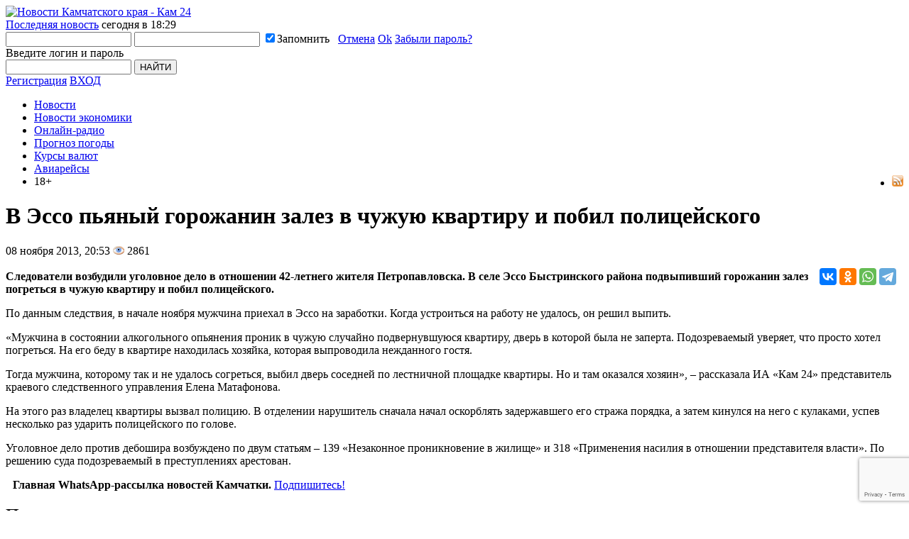

--- FILE ---
content_type: text/html; charset=utf-8
request_url: https://www.google.com/recaptcha/api2/anchor?ar=1&k=6LedN7oaAAAAAFPwb9ueCuoGb5XRTT_sfm-l7l9b&co=aHR0cHM6Ly9rYW0yNC5ydTo0NDM.&hl=en&v=TkacYOdEJbdB_JjX802TMer9&size=invisible&anchor-ms=20000&execute-ms=15000&cb=n5h83dq0472g
body_size: 44954
content:
<!DOCTYPE HTML><html dir="ltr" lang="en"><head><meta http-equiv="Content-Type" content="text/html; charset=UTF-8">
<meta http-equiv="X-UA-Compatible" content="IE=edge">
<title>reCAPTCHA</title>
<style type="text/css">
/* cyrillic-ext */
@font-face {
  font-family: 'Roboto';
  font-style: normal;
  font-weight: 400;
  src: url(//fonts.gstatic.com/s/roboto/v18/KFOmCnqEu92Fr1Mu72xKKTU1Kvnz.woff2) format('woff2');
  unicode-range: U+0460-052F, U+1C80-1C8A, U+20B4, U+2DE0-2DFF, U+A640-A69F, U+FE2E-FE2F;
}
/* cyrillic */
@font-face {
  font-family: 'Roboto';
  font-style: normal;
  font-weight: 400;
  src: url(//fonts.gstatic.com/s/roboto/v18/KFOmCnqEu92Fr1Mu5mxKKTU1Kvnz.woff2) format('woff2');
  unicode-range: U+0301, U+0400-045F, U+0490-0491, U+04B0-04B1, U+2116;
}
/* greek-ext */
@font-face {
  font-family: 'Roboto';
  font-style: normal;
  font-weight: 400;
  src: url(//fonts.gstatic.com/s/roboto/v18/KFOmCnqEu92Fr1Mu7mxKKTU1Kvnz.woff2) format('woff2');
  unicode-range: U+1F00-1FFF;
}
/* greek */
@font-face {
  font-family: 'Roboto';
  font-style: normal;
  font-weight: 400;
  src: url(//fonts.gstatic.com/s/roboto/v18/KFOmCnqEu92Fr1Mu4WxKKTU1Kvnz.woff2) format('woff2');
  unicode-range: U+0370-0377, U+037A-037F, U+0384-038A, U+038C, U+038E-03A1, U+03A3-03FF;
}
/* vietnamese */
@font-face {
  font-family: 'Roboto';
  font-style: normal;
  font-weight: 400;
  src: url(//fonts.gstatic.com/s/roboto/v18/KFOmCnqEu92Fr1Mu7WxKKTU1Kvnz.woff2) format('woff2');
  unicode-range: U+0102-0103, U+0110-0111, U+0128-0129, U+0168-0169, U+01A0-01A1, U+01AF-01B0, U+0300-0301, U+0303-0304, U+0308-0309, U+0323, U+0329, U+1EA0-1EF9, U+20AB;
}
/* latin-ext */
@font-face {
  font-family: 'Roboto';
  font-style: normal;
  font-weight: 400;
  src: url(//fonts.gstatic.com/s/roboto/v18/KFOmCnqEu92Fr1Mu7GxKKTU1Kvnz.woff2) format('woff2');
  unicode-range: U+0100-02BA, U+02BD-02C5, U+02C7-02CC, U+02CE-02D7, U+02DD-02FF, U+0304, U+0308, U+0329, U+1D00-1DBF, U+1E00-1E9F, U+1EF2-1EFF, U+2020, U+20A0-20AB, U+20AD-20C0, U+2113, U+2C60-2C7F, U+A720-A7FF;
}
/* latin */
@font-face {
  font-family: 'Roboto';
  font-style: normal;
  font-weight: 400;
  src: url(//fonts.gstatic.com/s/roboto/v18/KFOmCnqEu92Fr1Mu4mxKKTU1Kg.woff2) format('woff2');
  unicode-range: U+0000-00FF, U+0131, U+0152-0153, U+02BB-02BC, U+02C6, U+02DA, U+02DC, U+0304, U+0308, U+0329, U+2000-206F, U+20AC, U+2122, U+2191, U+2193, U+2212, U+2215, U+FEFF, U+FFFD;
}
/* cyrillic-ext */
@font-face {
  font-family: 'Roboto';
  font-style: normal;
  font-weight: 500;
  src: url(//fonts.gstatic.com/s/roboto/v18/KFOlCnqEu92Fr1MmEU9fCRc4AMP6lbBP.woff2) format('woff2');
  unicode-range: U+0460-052F, U+1C80-1C8A, U+20B4, U+2DE0-2DFF, U+A640-A69F, U+FE2E-FE2F;
}
/* cyrillic */
@font-face {
  font-family: 'Roboto';
  font-style: normal;
  font-weight: 500;
  src: url(//fonts.gstatic.com/s/roboto/v18/KFOlCnqEu92Fr1MmEU9fABc4AMP6lbBP.woff2) format('woff2');
  unicode-range: U+0301, U+0400-045F, U+0490-0491, U+04B0-04B1, U+2116;
}
/* greek-ext */
@font-face {
  font-family: 'Roboto';
  font-style: normal;
  font-weight: 500;
  src: url(//fonts.gstatic.com/s/roboto/v18/KFOlCnqEu92Fr1MmEU9fCBc4AMP6lbBP.woff2) format('woff2');
  unicode-range: U+1F00-1FFF;
}
/* greek */
@font-face {
  font-family: 'Roboto';
  font-style: normal;
  font-weight: 500;
  src: url(//fonts.gstatic.com/s/roboto/v18/KFOlCnqEu92Fr1MmEU9fBxc4AMP6lbBP.woff2) format('woff2');
  unicode-range: U+0370-0377, U+037A-037F, U+0384-038A, U+038C, U+038E-03A1, U+03A3-03FF;
}
/* vietnamese */
@font-face {
  font-family: 'Roboto';
  font-style: normal;
  font-weight: 500;
  src: url(//fonts.gstatic.com/s/roboto/v18/KFOlCnqEu92Fr1MmEU9fCxc4AMP6lbBP.woff2) format('woff2');
  unicode-range: U+0102-0103, U+0110-0111, U+0128-0129, U+0168-0169, U+01A0-01A1, U+01AF-01B0, U+0300-0301, U+0303-0304, U+0308-0309, U+0323, U+0329, U+1EA0-1EF9, U+20AB;
}
/* latin-ext */
@font-face {
  font-family: 'Roboto';
  font-style: normal;
  font-weight: 500;
  src: url(//fonts.gstatic.com/s/roboto/v18/KFOlCnqEu92Fr1MmEU9fChc4AMP6lbBP.woff2) format('woff2');
  unicode-range: U+0100-02BA, U+02BD-02C5, U+02C7-02CC, U+02CE-02D7, U+02DD-02FF, U+0304, U+0308, U+0329, U+1D00-1DBF, U+1E00-1E9F, U+1EF2-1EFF, U+2020, U+20A0-20AB, U+20AD-20C0, U+2113, U+2C60-2C7F, U+A720-A7FF;
}
/* latin */
@font-face {
  font-family: 'Roboto';
  font-style: normal;
  font-weight: 500;
  src: url(//fonts.gstatic.com/s/roboto/v18/KFOlCnqEu92Fr1MmEU9fBBc4AMP6lQ.woff2) format('woff2');
  unicode-range: U+0000-00FF, U+0131, U+0152-0153, U+02BB-02BC, U+02C6, U+02DA, U+02DC, U+0304, U+0308, U+0329, U+2000-206F, U+20AC, U+2122, U+2191, U+2193, U+2212, U+2215, U+FEFF, U+FFFD;
}
/* cyrillic-ext */
@font-face {
  font-family: 'Roboto';
  font-style: normal;
  font-weight: 900;
  src: url(//fonts.gstatic.com/s/roboto/v18/KFOlCnqEu92Fr1MmYUtfCRc4AMP6lbBP.woff2) format('woff2');
  unicode-range: U+0460-052F, U+1C80-1C8A, U+20B4, U+2DE0-2DFF, U+A640-A69F, U+FE2E-FE2F;
}
/* cyrillic */
@font-face {
  font-family: 'Roboto';
  font-style: normal;
  font-weight: 900;
  src: url(//fonts.gstatic.com/s/roboto/v18/KFOlCnqEu92Fr1MmYUtfABc4AMP6lbBP.woff2) format('woff2');
  unicode-range: U+0301, U+0400-045F, U+0490-0491, U+04B0-04B1, U+2116;
}
/* greek-ext */
@font-face {
  font-family: 'Roboto';
  font-style: normal;
  font-weight: 900;
  src: url(//fonts.gstatic.com/s/roboto/v18/KFOlCnqEu92Fr1MmYUtfCBc4AMP6lbBP.woff2) format('woff2');
  unicode-range: U+1F00-1FFF;
}
/* greek */
@font-face {
  font-family: 'Roboto';
  font-style: normal;
  font-weight: 900;
  src: url(//fonts.gstatic.com/s/roboto/v18/KFOlCnqEu92Fr1MmYUtfBxc4AMP6lbBP.woff2) format('woff2');
  unicode-range: U+0370-0377, U+037A-037F, U+0384-038A, U+038C, U+038E-03A1, U+03A3-03FF;
}
/* vietnamese */
@font-face {
  font-family: 'Roboto';
  font-style: normal;
  font-weight: 900;
  src: url(//fonts.gstatic.com/s/roboto/v18/KFOlCnqEu92Fr1MmYUtfCxc4AMP6lbBP.woff2) format('woff2');
  unicode-range: U+0102-0103, U+0110-0111, U+0128-0129, U+0168-0169, U+01A0-01A1, U+01AF-01B0, U+0300-0301, U+0303-0304, U+0308-0309, U+0323, U+0329, U+1EA0-1EF9, U+20AB;
}
/* latin-ext */
@font-face {
  font-family: 'Roboto';
  font-style: normal;
  font-weight: 900;
  src: url(//fonts.gstatic.com/s/roboto/v18/KFOlCnqEu92Fr1MmYUtfChc4AMP6lbBP.woff2) format('woff2');
  unicode-range: U+0100-02BA, U+02BD-02C5, U+02C7-02CC, U+02CE-02D7, U+02DD-02FF, U+0304, U+0308, U+0329, U+1D00-1DBF, U+1E00-1E9F, U+1EF2-1EFF, U+2020, U+20A0-20AB, U+20AD-20C0, U+2113, U+2C60-2C7F, U+A720-A7FF;
}
/* latin */
@font-face {
  font-family: 'Roboto';
  font-style: normal;
  font-weight: 900;
  src: url(//fonts.gstatic.com/s/roboto/v18/KFOlCnqEu92Fr1MmYUtfBBc4AMP6lQ.woff2) format('woff2');
  unicode-range: U+0000-00FF, U+0131, U+0152-0153, U+02BB-02BC, U+02C6, U+02DA, U+02DC, U+0304, U+0308, U+0329, U+2000-206F, U+20AC, U+2122, U+2191, U+2193, U+2212, U+2215, U+FEFF, U+FFFD;
}

</style>
<link rel="stylesheet" type="text/css" href="https://www.gstatic.com/recaptcha/releases/TkacYOdEJbdB_JjX802TMer9/styles__ltr.css">
<script nonce="H4DmAYeuYD22v9dcokYWZQ" type="text/javascript">window['__recaptcha_api'] = 'https://www.google.com/recaptcha/api2/';</script>
<script type="text/javascript" src="https://www.gstatic.com/recaptcha/releases/TkacYOdEJbdB_JjX802TMer9/recaptcha__en.js" nonce="H4DmAYeuYD22v9dcokYWZQ">
      
    </script></head>
<body><div id="rc-anchor-alert" class="rc-anchor-alert"></div>
<input type="hidden" id="recaptcha-token" value="[base64]">
<script type="text/javascript" nonce="H4DmAYeuYD22v9dcokYWZQ">
      recaptcha.anchor.Main.init("[\x22ainput\x22,[\x22bgdata\x22,\x22\x22,\[base64]/[base64]/[base64]/[base64]/[base64]/[base64]/[base64]/eShDLnN1YnN0cmluZygzKSxwLGYsRSxELEEsRixJKTpLayhDLHApfSxIPWZ1bmN0aW9uKEMscCxmLEUsRCxBKXtpZihDLk89PUMpZm9yKEE9RyhDLGYpLGY9PTMxNXx8Zj09MTU1fHxmPT0xMzQ/[base64]/[base64]/[base64]\\u003d\x22,\[base64]\\u003d\\u003d\x22,\[base64]/CgUQkBcOIMVXCkVApw6jDuwjCk00tQsOUw7ESw7/CrWd9OyXDmMK2w4c/[base64]/BQXCh8KSc3fDkB/CkMKDw51lIsOtwprCg8KDSsO5BVXDsMK4woMEwrPCh8KNw5rDr3bCgl4Tw4cVwo4Cw5vCm8KRwqbDv8OZRsKDMMOsw7t3wpDDrsKmwqJqw7zCrAd6IsKXM8O+dVnChMK4D3LCpcOQw5ckw6pTw5M4BMO3dMKew54Ew4vCgXnDlMK3wpvCtcORCzg8w7YQUsK/dMKPUMKiasO6fxzCuQMVwo3DgsOZwrzCm1h4R8K2aVg7YsOxw75zwqVCK07DpQpDw6p6w43CisKew5AiE8OAwoXCs8OvJF7ClcK/w44vw4JOw4wSPsK0w71lw7dvBDDDtQ7Cu8Kuw7s9w44Jw6nCn8KvFsK/[base64]/Dul7CncOPFsOKSV85T2QFfcO5wpPDuHVqdTHDjMO8wrPDgMKCOMKiw5JQUQ/CgMOGPiE/worCn8OQw6lQw4ghw63CiMOFYV1MVcKVM8Ojw7/[base64]/UcOFcMKIwqRURcKiWRkqwp/Ch3zDnMKGRcOKw6xoc8OQd8Oow4Rsw4UMw5TCqMK9YgzDnSbCjxwAwoDChVXCocO4NsO3w61VWsKAMR5RwoE5UsO6JgYATWtNwpnCoMKgw5bDnVovVsOYwqd7CXzDhU84csO5XMKzw4p4wrVKw4RDwr/DvcKWKsO7UsKUwoDDiWzDukMSwpPCiMKzB8OpaMOiX8OOEsORNsK2GcOqIwsBQcKje1hJT3lswpxkP8KGw6TDpsOqw4HCmGDCgm/CrcO1EsObeipxw5QIUQ4pGMKEw61WOMOIw7PDrsO6b1h8Q8KYw7PDoEouwrbDhzTCmC0iwrAzFSZtw5jDtmoffWLCtTo3w67CqCLCnnoJw6pnFMOIw5/Dkx7DjcKYw5U0wrLCtmpuwpMNd8KmY8KvbMKeQm/Drh1BL358BcO+IC8ow6nCvHDDgMKnw77Dr8KABgMNwoh2w4dJJSExwrHCnQbCisK5b0jDqwnDkE7Dg8KtRGQGKnZZwqfChcOzKMKdwqbCkcKmL8KRbcOdXh3Cs8O9E1vCosKTHgRuwq4oTyhqw69awos3McO/[base64]/wp3DlMKgw6LDtX9Sw5spw7LDqjsXXMOTwq9RUsKZLWDCgBzDlkYIRsKJa2zCuydOJcKbD8Kvw6TCoTXDiHMjwr8iwqp9w4ZCw6TDocK1w4rDisK5TznDlww5dV59MQMZwppJwq8/wrdzw7FGKCvClCfDjsKEwqsTw4d8w6HCoGg1w6DCkAnDrsK/w6/CuF7DhxLCs8OAGCdULsOKw59PwrjCvcOlwrA9wqBYwpUUWcOJwpvDv8KRMVTCl8OnwpUTw6LDlRYkw6fDksKCDnERfy/CghNNRMObdW7DksKgwrjCkg3DgcONworCucKUwphWTMKkZ8KFHcOaw7nDimR4w4dQwqHDszoYPMKBNMKSeDHDo0JCK8OGwoHDjsOFHzMqCG/CihzCjFbCiVg6HcK4aMOEWlHChFHDiwHCkFvDuMOqXcOcwo3Cp8O9woYrDhLDj8KHLcOMwozCvsOuN8KgVBhQZ1TDusO4GcO1QHRyw6hhw5/Dmi4Sw6nDi8Kqwq8cw6crSlIcLCFywqRBwpnDvnsYT8KZw7DCuAszD1nDsyAPU8KGR8OPKiLDkcOzwrYpAcK3DQRbwrAdw5LDnsOaEBzDikjDgsKFJmgIw6XCrsKPw4rCl8OjwrfCs2Mewp7CixfChcOpHTx3UjoWwqLCncOsw4TCr8Kdw4wTXwt/E2sywofCmW3DiFbCusOcw6TDmcKnaVHDgy/CssOKw4DDl8Kowr4+HxHCmwwZOCTCscOdNE7CsX3CscOXwpLCrmkwKhN4w47DvkjCmxZUKmR2w4XCrRBvTzZAF8KFMcOKBgXCj8K9SMOjw7Y8ZWRqwqvCq8OGJ8KfLwwyMsOFw4LCkjrCvXl/wpbDp8OSwpvCgsO1w57ClMKJw7k5w5PCs8KiP8OmwqvCmxVWwoQOf1fDu8K4w53DlsKOAsOnb3bDnMOlACXDiBnDosK7w6poB8Kkw4/CgV/Cp8KUNh9RS8OJSMONw7HCqMKWwoElw6nDomJFwp/DtcKTw6kZSMKXQMOoZEfClMOeFcK1wqEELh8JWMOLw75BwqBgJMK/K8O3w5HCrVbCo8OyEsOQUF/Dl8OnacKwPsO7w41zwr3Dk8OvHRh7d8O6NEIwwpZiwpd3UQleQsKja0BmfsKuGGTDnF/Cj8K1w5ZKw7bDmsKnw5XClMO4Wi0qwo5kacK0HB/CnMKZwp5SIx96wqnCgDrDsgYQLMOmwplnwrhUUMKKH8O1wp/DgxMScCZVWFrDl0fDuSzCnsOfwqXDnMKUAcOtH3hiwrvDrCsDM8K6wqzCqE85JV/[base64]/Dj0vDr8OIAsKRLcK8wpXCksKVwo/CrcKKPsOKwq7DucK3w4luw7tdTT8lVUs/dcOXRgnDhcKkWsKEw697AyNvwo52JMOVBsKbScOSw5w4wqtaNMOOwrdBEsKBw7Ukw7x2Q8KtBcOUHsOoTkRqwr/DtnLDrsKEw6rDtcKKBcKDdEQqGk0OZmlBwo4aQ3fDl8OTw4gFDzBZw74ofRvCo8Okw5rDpnPDqMONYsOtJcKawooEbMOLTXsVaVIHYDHDgxLDncKuYMK8w5rCv8K7WhDCrsK9cT/DvsKUGzIHG8K7eMO0w77DmTTDnsOtw6HDk8K4w43Cs0BxKx0GwrRmYxTCi8KMw7sMw4okw7E7wrvDssKHFyAmw6Ypw7fCqn3CmsOdM8OJNcO6wrrCmcKXbEIzwp4RRkACAcKJwofCpgnDiMK3wrIuTsKJPxw3wojDnVDDuzfCpk/CpcOEwrJyfsOPwqDCkMKQQ8KXwqdGw5jDr1LCpcOgccKHw4giwrFcfX88wqTCk8OgUEZswrhFw6/DumNpw5V5DQERwq0Cw4fDq8KBZF4TbTbDm8O/[base64]/w4PCjMKmw4lpEcK/[base64]/Ct3nCgMOgwoJCw5lXUMO9W8Kdw4rDtsK7WRzChcKLw7LCiMONBT3Cq07DoB1VwrAzwozDn8O/dWnDui/Cj8OHAgfCqsOVwoJ2BMOBw6x8wpwrHUkEb8OMdnzCoMO/[base64]/DmsKpZMO1w5bDmcOgbgMLKHrDhsOow5YGw79iwpvDuBvChcKTwqlCwqHCow3CjsOYMjIRJWHDp8ObSg03w43Do0jCsMOaw6dNK2p9w7MfK8O/[base64]/[base64]/[base64]/Cu8OZw50owrnCqXNgfsOYexbCgcO2TQB6wotRwpFOAcK3w50Hw6ZewqPCmUXCksKRb8KpwoF1wrNnwqHCjAIrwrfCsWPDhcOxwp9QMC51wq/CilN4wp4rasOrw5jDqw5dw6LCmsKyQcKZWjfCgSrDtFtPwo4vwoxkOMKGRzlyw7/CssKKwpXCsMOnwozDoMKcGMKWbsOdwprDqsKPw5zDucKPAMKGwpA7w5l5X8OVw5/ChcOJw6rDucKsw7PCtTRNwpPClkZKTALDtCrCviUtwqLCrcOVccOJwp3DosKUw45TdVLCgwPCk8KZwoHCjGofwpENfsOQwqTCnsO1w6XDkcKsHcOkW8KYw4bDi8K3w63CpwzDth0Aw6vDhBfCpnkYw7zCmCB2wqzDqX9awp/[base64]/[base64]/CqcKqWUzDs8KZw4NLw7bCgsKjw5JpOhsCw6XDoS4bw4A1BA0Kwp/Ds8OJw7LCtsKlwqoAwozCqRUewr/CmcOOFMOywqZ7Z8OeMC7CpHjCn8Kpw6DCu1tvTsOdw6IlCVoXekfCvMOKVkfDg8Opwq1Ew5gISC/Ckz1CwpTDn8Ksw4TCicKtw4xDV1sHM0AlJDnCucOqeV1/w4jCvTLCh3oZwqAQwqIfw5PDvsOywpQMw7XCgMOjwrXDoAnDqQTDqzBUwqtLFVbCk8KSw6bCr8Knw4bCocOjWcO6cMKOw5fCvx7DisKowqVNwqjCqGZTw5HDlMKfHHwiwo/[base64]/UcOSw6XCh8O/[base64]/ChMKcw5fCv3PDtcKKwpFxUlgyX3sAwp7Dn8ODTQnDvAk9VMOnw799wqExw7hfWGrCmcOIP13Cs8KNbcObw43DtitAwrrCrGVPwrh1wp3DqwjDgcOQwqEAC8KuwqPDsMOQwpjCmMKxwpxDHwfDvWZ0T8O1wo7ClcKNw4HDqMK0w53Cp8KadMOEaA/CnMKqwro7JQRpAcODLSzCgcKaw5HDmMORdcKYwqTDiGjDjcKLwp3DnUh5w5zCu8KFOMO2FMOtXGRcPcKFTWRaBibCj2tQw4h0EAd0C8OnwpzDhyzDugfDncOnHMKVRMK3wpbDp8Ouwr/[base64]/CksK/fcO4w4pHwqQPwqMEw7fDjMOHwovCosKTK8KxDnQ/FUB6TsOWw6lbw71owqN1wrrDnSx8c291acKBI8O1VU7CssKCfW58woDCscOPwrXCm27Dn0rCtcOXwonCpsK5wpQwwo/Ds8Ovw5HDtCNNOMKcwoLDt8Kkw5AIWMOsw4DCg8OVw5MTKMO7QQDCsWhhwqTDpsOsCn3DiRtcw5pdcg5oV0jDl8O4aA5Qw7lgw5kOVhJrYEUIw47DjMKSwp9ow5UhNGZcZMKALS9uHcKhwpvDn8KZacKrdMOkw5/[base64]/OWhSOMOAw4fDninDrcOUFEAJwoXDinfCrcOwwozCvMOvVyTDosKBwpzCnlLClF0yw6TDnsKPwo4gw5AywpjDsMK6wrTDmUHDg8OXwqnCjWldwphfw7g3w6XDv8KZEMOAwoACGsO+acKsekjCisOKwpItw7nDkjPCozU/BSTCnh0AwpPDjRIITCjCnQzCtsOMXMOMwqAaf0LDhsKpM3AWw6/Cr8O/w5HCusK4XcOpwrFMcmfCr8OISF83w6zDgGLCs8KkwrbDgWrDkXXCv8KrF1VgPsOKw58+DRfCvsKGwqt8A3rCjcOvNcKGC100OsOpLzoTLsO+bcOZZA0+V8KTwr/[base64]/DpmpORsKpw6xLSg3Cl8OlJ1Ibw7hnS8KRMsK0aDIHw5w8IsO/w4/ClsKaVxbCjMOCVkszw5AIYARdQMKOwrXCuEAmN8KPw77CrsKRw7jDoxfCm8K4w6zDgsO0IMO1woPDmMKaMsKuwoXCssOfw44nGsKywowtw5XClxNHwrUJw7MSwo00SSTCsHl/w6kKSMOrcsOHYcKpw4V7D8KsesKyw5jCr8OjXMOHw4nCpxQ7XinCsGvDq0fCkcKHwrEMwrtswrEEC8KRwoJyw5kJNWbCjcK6wp/CgMOnw53Dv8OLwqzDmi7CvcK4w6lkw6w1w7bDs03CrRTCuCcJWMKmw4lnwrHDlxbDpWrCpjIqJ2DCiUXDsVRWw5cYcVjCr8Kxw5/[base64]/G2AUZj3Dh8OnHsOKw4wwEj54bzjDp8KAZlBCR08wZMOqV8KNcDd6XFHCmMOue8KYGBtWWQxofi0nwrPDlAEhDMK/wqbCjinCmFZRw6wcwqE6OksOw4DCr0DDl37DvsKmw7tsw6E6WcOXw5gFwr/Cn8KtGnHDvsOIUMO2P8Kdw7/DlsOqw47CgRrDjhQSAzPClyZ2L2HCpsK6w7ptwozDicKVw47Dhi4Ywr4eEnjDoWwBwonCvRbDs2xFwqbDkGfDkCjCrsKdw5hYJsKHE8OGw5LDnsOLLn4qw7/[base64]/FsK7UUbCrwnDnX4TwqtAw5PDvl7Crl/CocKxbMKud0rDiMKkPsKuSMKPLDzCgsKswrDDgl4IMMOzTsO/w7PDnibCiMKiwq3CgsKxfsKNw7LCq8Oyw63DujUyPsKoLMO+XytNWsOIWHzDmwHDqsKBWsK1YsKow6DDlcO5fzPCusKYw63CpWRZwq7CkVYvE8OWbwscw47CtDLCp8Ozw5bCqsO/w4soA8OtwobCjsKZPcOdwqc4wqXDhsK5wo7ChMKwGxsgwp1Dc3LDu1nCsHHClwjDt07DvsOZQw4rw47CrWrDqHEjbUnCs8KiE8KnwovDoMK6IsO5w6PDvcOZw7pmXmo+YWQ8EgEawp3DscOcwq7CokALBywVwo/DhQZIW8OIb2haHMO0C1sUfA7Cn8OYwqAhP3DCrELDrXnCnsOyVsO3wqc3UcODwrnDnlrDlQLCu3jCuMOMVks4wpZowo7CowbDsDoCw7lAKzUreMKVK8K0w4nCuMOiI2LDocKsLcOjwpggc8Klw4Jww6fDvxEvb8KHXh9wQsOywpJAw4DCjj/CiHMjNUnDqMK8wpgMwrPCr3LCsMKHwrp5w5tQEwzCrRNuwpbCqMKqEcKsw4FZw4hUJ8OId2giw6/CnQ7DpMOCw4U0TE0lfnXChlPCnBc8wqzDqSbCjcOxYVfCscKQSUbClMKAF0FOw63DocO2wpvDocOnO1QEVsKPw657HGxRwqcLH8KTRcKew6N/esKxJRQmWMOgIcKqw4DDusO/[base64]/CncKbDhYnNxNIGGfDowbDgsOEKWnCocOPLcKFFcOKw7wCw4E0woLClkd5fsOYwq4tTcOzw5/CmMOiE8OhRQ7CpcKhJwPCoMOJMsOvw6XCnWvCq8ONw7nDqErCgjDCpRHDjxgrwqgkwpwnQ8OdwqswYCJUwo/DsXXDisOlZ8KAHk3Dh8KPw5TCpyMpwqctZ8OVw5szw5BxPcKsRsOewr1JPEdVPMOTw7seTMKAw7jCvsOdSMKXR8OKwoHCmGE1ey4mw4ttdH/DhnbDsH4JwpnCoHIMJsOrw57DjsOSwo95w4HDmFxQCcK8VsK6wrtGw5zDsMObw7HCvcKVwr3Cl8KLYzbCsV1ePMKBC3FSV8O8AsKGwqjDuMOlTCPClnjDjV/ClxNLwpB0w5EfE8OtwrXDrms/PVI6w5ApJwNKwpHCg0pfw7Mkw6t0wrZyM8OwS1oKwrjCrWrCuMOSwojCi8OawqhOIzLCnkQ/wrLCmsO1wpcNwpcAwpDDt1PDh1TCpsOpWsKvw6kRSzBNVMORTcKpaCFJf0tZf8OUH8OvT8OKw7pbBlp/wqDCqsO5c8OgG8KmwrLCl8Kkw6LCtGHDiXovWcO7QsKDO8OnBMO7KsKYw7sewqB/wq3DsMOSUShwdsKew4TCniDDu0B4HsKyAB0NEUHDq2IdWWfDuy7DvsOswonCk1BMwrLCpwcnW1dkdsKiwoByw61gw6ZQD3nCt0QHwpFFe23CihfDrj3DpcO6w5DDgnB9McK6wo7DhMOPBF8UcEdKwop4RcOjwpnCnXcmwo4/bwoTw5N+w6vCrx86QBlYwo9AWMKjQMKYw5nDmMKPwqEnwr7Dh1HCpMO8wq8/CcKJwoRMw6ZQCFp4w68oUMOwA0HDqMK+NsOQVsOrJcKBIMKtQ0vCpcK/[base64]/[base64]/CgAQgVBXChWrCs1RNEsKrwqYnwrgqwqMvwogTw5dda8KlDxbDkF8hBsKew6ELIwRZwrV4MsKtw5wxw4LCrMO5wq5GEcOrwoQAD8Kgw7/Dr8KDw7DClTVrwr3CnjY/DcK6CcKvA8KGw6tewq4Lw4l/RnvCmsOTSVnCl8KsCHV/w4bDqBQYJSHCjsOSwrkhwrAlTAxhcsKXwobDrFjCmcOnb8KNW8KTBsOXbDTCiMKzw7XCsw5/[base64]/wpjDrifCrXYwfCBCw6DCo2fDhQXCslBSwoXClXXCq1UQwqoEw4/DrEPCm8KKccOQwp3DtcOnwrFPUA5mw4BqBMKxwpLChkzCuMKHw5M5wqrCsMKJw43CuwJDwoHDjhFcHsOSESRmwr/Dr8ONw5PDiDt3fsO9OcO5w5NEXMOhAHcAwqk4ZsKFw7Ryw4c5w5fCllsjw53DuMK7w5zCscOaLGkCIsODJhXDnkPDmzdAwpXCmsKtwqzCuQ7DrMKregXCgMK7w7jCkcKrTlbCuQDCiQ4CwofDjcOiEMKzZMKtw7lzwqzDhcOFwqcAw5LCl8Khw5/Dgg/CpF8JSsO5w58ABmvCjsKXw6vCncOBwoTCvH3CpcO3w5nCujbDhcK3w5bCuMK7wrFRFwJCEsOmwrk5wo5bc8OzCTJrUsKLAzXDlcKYN8Knw7DCsB3CoSNYTl9XwobDvnIaU1rDt8O7byDCjcOLw4dIZmrDuyrCjsOww6giwr/DmMOqS1rDnsOCw6kdQMKPwrfDrsKZKwEkdn/[base64]/w5BGCCfCsnjDmMOVF1XClWjDrRpDK8OWwq3DvmEXwqrCncK9B3Mow7jDs8OQXsOWNA3Dql7Djwwnw5RxTBfDnMOjw6wwJnDCsRHDpcOyF1LDtsO6LjNsA8KXIRp6wpHDtcOYT0kjw7RTQA46w6ZpBSLCmMKnwr8WN8Ovw5jCi8OGIArCi8Ouw4/DkxDCtsObw70mw7c+GWrCnsKTBsOGejjCj8OKTjjCn8OmwqJbfzQUw6wMO0hbdsOJw7BzwqHDrsOlw5F2XHnCr2sZw4p4w6UPw4Mtw6EKw5fCjsOdw7IuZ8KuOyDDssK3woNIwqXDhWjDjsOIw7kgIUZfw4zDl8Kfw59OLB4Iw7XDi1/CmMOpMMKqw5zCsFF3wox4w7Izw7nCscKww5UNcnbDqGnDqw3CtcKXWsK0wqk7w4/DgMO9BivCoT7Cg0DCt1DCmcO6RMO+WcK9eXvCusKgwo/[base64]/Dh8OHFzReOHZuEUlpNVnDksKddnsewr5GwrMFDSFOwrLDh8OtE2B3asKrJ0pQdTINRMOsYsKKVsKIHMKjwooEw5J/[base64]/EcKlw4DDncOxwpDClA9awpXCtsK6IsO0wpvDusO2w5MYw7rCt8Kywr8cwonDscOXwrl3woDCmU8Iwo7CqsK/wrd9w5RXwqgeF8OTIwvDn3HDq8KLwp0XwpbDisO0aVrCnMKSwo3CiEAiLMOZw7Z3wrbDtcKEb8K2RDnCmybCswbDimE9K8KqUCLCo8KCwqdFwp0eU8K9wq/ChDTDs8K8G0TCt2MnCMKmQMKnBWHCpz3Co3DDoHs3fcKZwpLDhhBqMkh9WgRgdmdOw6RiJCLDrFLDqcKFw5LCgEoyRnDDhyEMDnTCi8Olw4Y7YMOUWT42wrlRfFhTw4PDiMOpw5rCoh8gwoZtQXkBw5l+w7/[base64]/PsOaQXNJw7M0ACHCgQfCtsO/[base64]/[base64]/CvMKhwpxiwqxSwoXDjXMIwpc6wp7Dp3BcWsOlOcKCw5PDssKeByE4wrLDtSlNfjNSMzLDqcKVfcKMWQMKcsOoWsKmwo7DhcOEw4jDhMK6UETCgcOsccOTw6LDgsOOVFrDq2oHw7rDr8KtZQTCnsK3woTDu1TCs8K8WcOQfcO6acOew6/CkcOjKMOow5F6w5p4FcK1w71cwrcYRF1pwrhfw6bDlMOQwrFDwoLCqMOXw7h0w7bDnFbDsMO8wpPDq103bsK4w7jDlwBnw4J5RsOaw7kXDsKhAy1uw68YZ8O/Ej0vw4E6w5hFwqxZbRxfPyDDu8OPflvCig8Cw6XDksKew4nCpVHCr3jChsKhw7MJw43DmzRLAcOhw5Edw5jCiAvDoRvDl8OPw7XChBvDi8K5wrvDplfDpcOMwp3Ct8KAwpPDm1wyXsO6w5gmw6DCosOkeFXCt8OReHDDsEXDuz4rwqjDggfDrzTDk8KvF0/CqsKqw58uWsOLFhEpNCLDiH0Ow7llKhHDoVLDhsOxwr4awqJmwqJUWsOOw6l8HMKowqF9ZzkAw6LDk8OnPMOWcDg/w5M2RMKUwpJzPxBqw7zDiMOhw4EyTmTCncOUGcOEwp3CrcKOw7/DmQnCqcKhOhTDn3vCvUPDixV1LsKMwrvCqT/Cm2MVbyLDqhARw5TDicOrDWBjw6VRwpkbwrjDgcOzwqocw6Mzw7DDuMKbIcKvAsKZOsOvwonCncKtwpMEd8OIB25Tw4/ChMKQS2QjAWo+OkE6w4vDl0sMH1gPQmfCgjvDnlTDqCoVwrPCvgY0w4DCpx3CscO4wqAGRwcTDMKGFB3CpcKPwokwfAPCpGwdw7TDi8KiBcOoHCnDhS0Uw6RcwqI/MMO/D8KFw7rCnsOpwrN+EQxxXHnCnTDDjyXDj8Okw7stbMKaw5vDuTMFYH3CpRrCm8K9wrvDgW8pw7vCvsKHY8OWdRg/w7bCpT4JwopRFcOwwovCoG7Du8KXwrlFAsOyw4nCmgrDqwfDqsK5eAxJwpNONURgbMKNwrQmMy/[base64]/[base64]/Cj3oAwplQQXrDjS/[base64]/DvTLDpVwOwqbDokRrwrYSwplrHcKxw5k6PkzCvsOew7tuICgLHsOPwrPDnEUDHxHDtDLDs8OIwox1w6bDhjLDisORUsOGwpHChMO5w5Nxw6t4w6PDrMOqwqN0wrtKw7nCssKGY8OWa8KSEXAbJMK6w5fCv8OOacK4wpPCjAHDjsK9VV3DgcO2M2JlwrdfIcO/[base64]/[base64]/DqyBZBMK3GMOawqVqQnRGwoEGwoXCn8OvS1LDqcKkGsOXLsO/w4DCrQJwecK1wphLHCrDtwnCvjbCrsK+woFxXGvDosKhwrbDkB9PfsO/w7XDu8KzfUfDo8OkwqE9Ik91wrsWw6jDt8KKM8OPwo/CosKow5g7w7VEwqEFw4HDiMKqY8OIR3bCtcKAYWQiE3DCkgBLbz3CjMKuT8Ozw6Yjw7tvw7RdwpHCsMK3wqxBw6DCoMKAw7lOw5TDmsO1wqgyPMOwC8OiQMOIDidxBQPCqMOAAsK+w63DrMKUwrbCpjoew5DDqD0xa33CmVnDsmjClsOhVA7CrMKdOg8/w53DjcK0w4ZCD8KRw5oEwpkZwr8nSi1CbcKEwo57wrrChUPDgcKcLDTChA7CjsKuwoZmcxRhDhvCocOdCcK/[base64]/w7fDn3Fpw4hJwoN/MAwoZcOjDlrDozPCucOaw6APw4NLw6pDOF5gAsKdCgLCqcK7S8OHIU99eTTDnFFYwrnDk39+A8OPw7hLwrhBw6k2wohKVW1OIMODa8OJw4hkwqRXw7jDicKVEsKfwqMbLjAgZsKewptRIyAbZDMXwpPDt8OTPsKUGcOKCnbCoz/CusOMLcOTMV9Vw6XDr8Oqe8O/w4c4GcKOfmbCiMOGw7XCs0vCgzBzw4XCgcO8w5sERw5KO8Kufh/CgjrCi10EwpPDjMOMw7fDvQTDoBJ0DiBjRsKiwqQlHsOhw6NywpJMPMKawpDDicOpw6k2w4HChxtDDh/[base64]/DryhswpXDjcKLw5ULwr5NFsK1JcKVw7fDkFMnW2pxw43DlMKrw4TDr3HDlGrCpA/CiCrDmCXChU1bwqAve2LCsMOZw5PDk8KmwpxsBG/[base64]/w4nDpcO6c8OWwrsWwqnCoMKFwqXDjhsXWMK9w7TDp0nDg8Kaw5INw54uwpzCqcOjwq/CoG1VwrNqw59jwpnCpDbDryFMWmBzL8KlwpsRacKxw7rDsXPDj8OBwq9BbsO/ClbDosKtXSUqa1wJwotFw4ZhfV/DssObeU3DqMKzLVgow41QNMOXw4LCrgDCm1nCuQbDt8KEwqXCnsO4QsK0Hm3DiVpnw6lvZMOQw40xw4ANKcKGKTHDs8OVQMKdw7/DgsKCZV4VV8Okw7fDi09LwpjCj3jCicO0JcOHFwzCmjfCv3/CncK9KyXDiiM1woBfLW98HsOww7xOEsKiw7rCnm3Csn3DrsKbw4jDti1rw5rDhgFjc8O9w6/DmA3DmX5Cw47DiAJwwqXCncOfa8KIT8K6w7LCjnB7awjDgGR5wpQ2ZUfCvREQwpXCpMKJTkcpwqFrwrAlwqUfw5ISPsOLHsOtwoBiwoUieG3DuFMYPsOvwoDChitewrYuwr3DnsOcLMK5C8O8Ph9Vw54Wwp/ChcOVcMKABlJ2JcKSHzvDoG/DjmLDqMKMMMOUw4UcOcOYw4zCjxwewrTCrsOfacKmw47CigjDhAIDwqE8w7k8wr1/woczw752UMK/ScKAwqbDkMOnPcKwPjzDhTomXMOxwrfDv8O+w6FkSMOOBcOKwpnDp8OGQTdawq7Cm0TDnsOROcOnworCpknCvj9tOMOkECNJY8Okw75vw5g1wo/[base64]/CicOXwrbCq8Omf3xSaSwROsKFwrFbHsO1W0JTw6Zhw6rCiTfDksO2w4gGWUgZwpo5w6h+w6HDhTjCucO7w4AYwo4uw5jDuVBaJkDDmyLCpUQnIU88TsKywqxHbcOOw7zCvcKiC8O0wofCjMOwUzlOBm3DocKvw6sPSUXDvwEQGSAgOsOvCy/[base64]/ClMOyVTjDpALCnEfCqR/CoTPDrjvCuyzDvMOvCcOGNEjDtcKaYksXQ0BdYg3CiGAxaldUccKyw7rDoMOUfcOzYsOPK8KOWTNNVWhkw67ChcOPZR1Bw5LDpF3Cs8Ocw57Csm7Do0E9w7xrwrdhB8KrwoDDv1Qywo/Cjk7CmMOdLsK1w5F8DsKrZXVrDsKEwrl6wpfDvkzChcKUw73CksKCwrotwp3ClUnDscK/McKOw4rCjMOdwqzCrG3DvWRnakTCtCorw4onw7HCvjjDk8K+w5HDgDwAO8KYw7HDqsK3RMObwqcEw4nDn8KUw6jCmsOewqPCrcOGbz54ZQYOwqx3JMOgc8KLfQEBRQV8woHDg8KUwp0gwrvDkChQwpMcwp/DoyXCjCc/wr/DnwXDncKHUioCdjTCjsOudMKiwrJmRcKOwqnDojHCm8KPXMOwJCbCkRJAwp/DoDnCsjYoX8KDwq7DsjHCjsOzPsKkUXICR8ORw6g2IXbChirDsG9vIMKcDMOkwozDgw/DtMOBZzbDqCvDnkA5ZMOewrXCrQTCoTjCpEvDjWHDg33CqTA2B3/[base64]/DnBzCjsOlCQI8w4LDiMOCwqrDvMO1wrs7wpc+w4kew7JewqEDw5rDrsKIw65iwqFhcEvCnsKowrtHwrJJw6BjA8OFPcKEw4vCtcOnw7w+F3fDosOGw5/Cu1rDuMKJw7rCgsOCwpk+DcONS8K2MsOAUsKywrUpRcO6Tih9w7LDlRFiw6dHw6bDlBnCk8OEYsOOBBvDgcKAw5DCjzMFwpR9aEMWw7InAcK1GsO9woE1ITAjwrB4E13CuhZJMsOqCj5pL8KCw73Cs0BlZMKkWcKPTsK5MR/CuAjDkcO8wq7DmsK8wpHCrMKiUsOawr9ebMKBw7R+wonCoxM9wrJEw4rDmATDpi0FM8OqJMKXSi9Hw5AMRMOaOsOfWzwsMGrDqy/DiGrCpUnDncOfZcOPwrPDiQx7wpYGe8KVAyvCh8OSw7x0O09xw5Ayw6plVsONwqUXHG/DuBwawoxhwrYYaHoRw4XDo8ORVVvDqSnCg8KId8OiSMKpJVVAYMKWw6TCh8KFwq0wS8OPw79hJhcjJwbDrMKKwrR+wpY2McOsw6UbFGdRKgHDvDZ/wpPCrsKmw6XChmtxwqA5YDrCvMKtAldZwpvCqsOdfAZJKknCqMOOw6QswrbDhMKDCiYCwoBcQsO1b8K6RB3DrioSw7BPw47DocKYF8O/U108w4fCs0FAw7PDocK+wrDChX8mfw3Dk8K1w5htU3BYOMOSDwVxwptCwqgrBg7DksOzGcOhwq1Vw65Wwpccw5dGwrgpw63Cp2nCqzgFMMO0WAEQVMKRI8K/U1LClhouc3V1JlloK8Ovw45yw7Maw4LDucOjK8K7IMKow7fCmMKDUE3DksKbwr7Dj10/wpgwwrzDqMOhCsOzU8O4KlU5wqdBCMOhOn1EwoHDiSrCqWtvwpM9ED7DssKWf01LA1nDu8Opwp0pE8Kuw43CoMO7w6/DlREnSGTDlsKIwqbDh3gPwozDrsOnwrYCwonDlcKlwpnCg8KzRTAfwqDCtmbDoXRnwo/DmsK7wqISccOEw4VRfsKLwpM/bcKNwq7Dr8K/RsKkFcKywpTCjW/DicKmw5kkTcOAMsK8XMODw6jCoMOdMsOvbRfDpiUiw6Fsw4XDp8OkGMO5H8O6MMObEGs2bQ3CtDrCisKbARBlw6kqwoXDjWZVDiHCvDNnfsO4D8O6w7bDpMOXwpvCtQvCk3zDh1Fsw4/DtifCtsOpwq7DpQLDucKVw4VDw5Fdw4gsw41pEgvCvETDu1Qbw7XCmCFQK8OdwrwiwrpgDcOBw4DCiMOKCMKfwp3DlDTDhQPCsinDlsK9BCcGwoBuA1IOwqbDvyoRAifCoMKEDMKsME7DusOqaMOySMOnSljDvQjCgsOWT24FYcO9fMKZwo/DkW/[base64]/w4zDoTIUfW8tw7phES0aWg/[base64]/wpAabMKlwp9ne8OnM8Oow6YSJMOTKcKxwrvCm1ZVw5dCczrDt1HCs8KgwrXDgEpcAzrDkcOgwoALw6fCv8O7w5DDp1TCnBQ5GmguI8ObwqExTMKZw5nCrsKkdcKlD8KIwqstwqfDoUPCrMKPXHI5CirDvcKsIcOqwoHDkcKqaDXCmRnDg0RUwqjCosOpw5xNwp/Cg3/DqV7DtQ5KDT5GFsK9XsOCFsKzw7sBwrYAKATDkTM2w68vGlrDocOBwplGdMKJwpoYYFwWwp9WwoUNT8OuPg3Dh3MqYcOHGSsQasKiw6lMw5vDgsKBXiDDgRvDgBLCscO8YwXCmcO7w6LDsGTCo8OIwp/[base64]/wqxoYzIqwr/[base64]/Hm/CszfCkRQJZcOwwqdNYEkWdCzCmMK3w7ALF8KiYMO8ZhpQwpVzwrLChjbCmcKUw4DDgMK8w5rDnWgQwrTCqlUFwoLDtcKiScKLw5HDosK3QRHDnsOHeMOqCMK5w7ZvFMORaUHCssOYCz7DmcO1wqHDh8OeacKow5DDkn/[base64]/[base64]/DiTJCY19+ElPCj8KVwrZNwq/CrMKKwqIlw4TDrGobw5cWacKVRMO1dsKSw4zDj8KkMD7DlkExw4VswoZJwptDw58CDMKcw5HCthF2TcOyB3/[base64]/QSDDgsKhwoIAWsOmwoINw7M6wo4bLMKJw6vChsK0ZhRWfsO+w49CwonClDlCM8OzeUXChcOeDMKdIsOew74XwpMRWMO0YMKhE8KRwpzDrcKBw4zDncOZGTLDkcOlwrV7wpnCkk8Gw6ZQw67DkEJdwp/CiDkkwqjDrMOOL1UdQ8Oww6tvL0vDolfDhcObwqA+wpTCiFrDrMKMw7tTdx4RwqQFw6DCjcOtXMK5wpLDnMKyw6g8woLCgcOZwocXKMK7wrIMw43CkRs4LRoUw7/DiWJjw5bCrMK4IsOvwrhfTsO2XMOuwo4twqbDpMOuwo7DrBjCjyPDjivDkC3CvsOfVnXDv8OZwoRWZVXDgC7CjXnDvRLDjA0Dw7rCucK/PUESwowsw7fDkcODw4RiK8O+YcKHw5VFwoojacOnw6rCrsOtwoNbQsOPHAzCqgnCkMOFfQzDjwJFDsKIwqRdw6fDmcKSMnHDuzgtZsOVdcK+Ilgnw7ZxQ8O3fcO6FMOfwr1gwo5JasOvwpo/LgBWwplVV8O3w5tIw6gww7vCiUk1G8OWw5hdw4QNw7LDt8Kqw4jCqMKpa8KzUEYnw5czOMKmwr3CrBfDkcKewqLCqcO9LD3DnxLChsKORcOIJWhEL2QEwojDjsOvw5YvwrRJw4Bhw4FqB35RHWgPw6/Ck2tABMOwwq7CvMK+cXE\\u003d\x22],null,[\x22conf\x22,null,\x226LedN7oaAAAAAFPwb9ueCuoGb5XRTT_sfm-l7l9b\x22,0,null,null,null,0,[21,125,63,73,95,87,41,43,42,83,102,105,109,121],[7668936,322],0,null,null,null,null,0,null,0,null,700,1,null,0,\[base64]/tzcYADoGZWF6dTZkEg4Iiv2INxgAOgVNZklJNBoZCAMSFR0U8JfjNw7/vqUGGcSdCRmc4owCGQ\\u003d\\u003d\x22,0,0,null,null,1,null,0,1],\x22https://kam24.ru:443\x22,null,[3,1,1],null,null,null,1,3600,[\x22https://www.google.com/intl/en/policies/privacy/\x22,\x22https://www.google.com/intl/en/policies/terms/\x22],\x22vF051s2lzXya1h/ppVw0Pqceey7PlfLBAN4fVxYlv18\\u003d\x22,1,0,null,1,1763451553737,0,0,[130],null,[219],\x22RC-h5jX1PGFP2DHJg\x22,null,null,null,null,null,\x220dAFcWeA6zhSXDbqw5qnFH0-N8XwBjXJnSbFxkgydgrSMLfGeFQRR4xc9EGqhJSHQjITSmvcufgp8Ge-5PH24Mj5uav6SxBAMnwA\x22,1763534353917]");
    </script></body></html>

--- FILE ---
content_type: application/javascript; charset=UTF-8
request_url: https://widget.revisionme.com/app.js
body_size: 183
content:
function loadRevisionme(url, callback) {
  var s = document.createElement('script');
  s.src = url;
  s.async = 'async';
  s.onreadystatechange = callback;
  s.onload = callback;
  document.head.appendChild(s);
}

loadRevisionme('https://revisionme.pages.dev/revisionme.js', function () {
  var event = new Event('rmLoaded');
  document.dispatchEvent(event);
});
